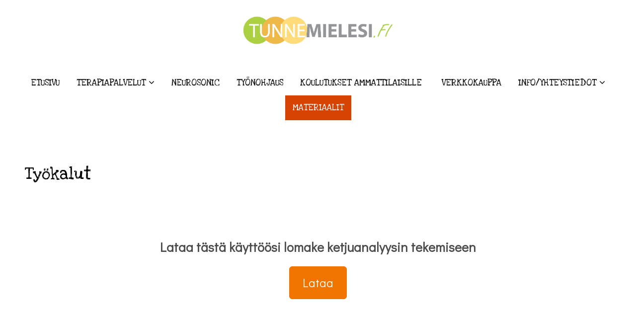

--- FILE ---
content_type: text/html; charset=utf-8
request_url: https://www.tunnemielesi.fi/1_15_ty-kalut.html
body_size: 4862
content:
<!DOCTYPE html>
<html lang="en" class="koTheme2">
  <head>
<!--RSS-->
<link href="index.php?rss=blog" rel="alternate" type="application/rss+xml" title="Blogi" />
<link rel="bookmark" href="data/files/favicon-16x16.png" />
<link rel="shortcut icon" href="data/files/favicon-16x16.png" />
<link rel="apple-touch-icon" href="data/files/favicon-16x16.png" /><script>var tinyMcePath="/";</script><script src="/inc/js/tinymce/embed.js" type="text/javascript"></script>
<script src="//ajax.googleapis.com/ajax/libs/jquery/1.11.3/jquery.min.js" type="text/javascript"></script>
<link href="//cdnjs.cloudflare.com/ajax/libs/font-awesome/4.7.0/css/font-awesome.min.css" rel="stylesheet" />
<link href="/inc/js/simplelightbox/simplelightbox.min.css" rel="stylesheet" type="text/css"><link href="//fonts.googleapis.com/icon?family=Material+Icons" rel="stylesheet" type="text/css">
<link type="text/css" rel="stylesheet" href="/public/css/styles.min.css?ev=3.5.0.1" />
<!-- Bootstrap -->
<link href="/inc/js/bootstrap/bootstrap3.min.css" rel="stylesheet" />
<!--Google Fonts-->
<link href="//fonts.googleapis.com/css?family=Love+Ya+Like+A+Sister|Didact+Gothic&amp;subset=latin,latin-ext" rel="stylesheet" type="text/css" />
<link type="text/css" rel="stylesheet" href="/inc/css/src/live-start.css?ev=3.5.0.1" />
<link href="/inc/css/dist/animate.min.css" rel="stylesheet">
<!-- HTML5 shim and Respond.js for IE8 support of HTML5 elements and media queries -->
<!--[if lt IE 9]>
<script src="https://oss.maxcdn.com/html5shiv/3.7.2/html5shiv.min.js"></script>
<script src="https://oss.maxcdn.com/respond/1.4.2/respond.min.js"></script>
<![endif]-->

<style type="text/css">#website h1,#website h2,#website #content h3,#website .topmenu{font-family:"Love Ya Like A Sister","Helvetica Neue",Helvetica,Arial,sans-serif}#website,#website p{font-family:"Didact Gothic","Helvetica Neue",Helvetica,Arial,sans-serif}.container_content{}</style>

<!--DHTML menu-->
<link href="/inc/css/src/menu.css" rel="stylesheet" type="text/css" />



<script>
function socialShare(id){
	var url="";

	if(id == 0){
        url="https://www.addtoany.com/share_save?linkurl="+window.location.href
    } else if(id==1){
        url="https://www.facebook.com/sharer/sharer.php?u="+window.location.href;
    } else if(id==2){
        url="https://twitter.com/share?url="+window.location.href+"&text="+document.title;
	} else if(id==3){
        url="https://plus.google.com/share?url="+window.location.href;
    }else if(id==4){
        url="https://www.linkedin.com/shareArticle?mini=true&url="+window.location.href;
    }
	else if(id==9){
        url="mailto:?subject="+document.title+"&body="+window.location.href;
    }

	var width=650;
	var height=450;

    window.open(url, "Share Dialog", "menubar=no,toolbar=no,resizable=yes,scrollbars=yes,width="+width+",height="+height+",top="+(screen.height/2-height/2)+",left="+(screen.width/2-width/2));
}
</script><script>var menuCaption = "Valitse sivu";</script><script type="text/javascript" src="/inc/js/menu.js?3.5.0.1"></script>

    <meta charset="utf-8">
    <meta http-equiv="X-UA-Compatible" content="IE=edge">
    <meta name="viewport" content="width=device-width, initial-scale=1">
	<meta name="description" content="Työnohjausta, konsultointia, koulutusta ja psykoterapiaa." />
	<meta name="keywords" content="Janne Vikki, DKT, DKT-koulutus, dialektinen käyttäytymisterapia, mindfulness, koulutus, psyykkiset ongelmat, työnohjaus, perheterapia, turku, paimio, LIETO, SALO, KAARINA, masku, naantali, varsinais-suomi, konsultointi, tunnesäätely, vanhemmuudentaidot, kognitiivinen käyttäytymisterapia, kkt, psykofyysinen terapia, IPT" />
	<title>Materiaalit &raquo; tunnemielesi.fi</title>

</head>
<body class=""  id="body"><link type="text/css" id="css_kColors" rel="stylesheet" href="data/template.colors.css?1574932182" />
<div id="website" class="logoCentered">

    <!-- Header with top menu and splash -->
    <div id="header">

   	 	<!-- Header/Menu -->
        <div id="headerMenu" class="koMenu1">
            <div class="logoHolder adminTipHolder">
                <a href="index.php" class="logo"><img src="data/files/logo2017.png" style="border:0" id="WebsiteLogo" alt="Tmi J.Vikki" /></a>
            </div>
            <ul class="menuHolder topmenu"><li  ><a href="https://www.tunnemielesi.fi/"><span>Etusivu</span></a></li>
<li  ><a href="1_12_terapiapalvelut.html" rel="dropmenu_1_12"><span>Terapiapalvelut</span></a></li>
<li  ><a href="1_23_neurosonic.html"><span>Neurosonic</span></a></li>
<li  ><a href="1_2_ty-nohjaus.html"><span>Työnohjaus</span></a></li>
<li  ><a href="1_11_koulutukset-ammattilaisille.html"><span>Koulutukset&nbsp;ammattilaisille&nbsp;</span></a></li>
<li  ><a href="1_16_verkkokauppa.html"><span>Verkkokauppa</span></a></li>
<li  ><a href="1_7_info-yhteystiedot.html" rel="dropmenu_1_7"><span>Info/Yhteystiedot</span></a></li>
<li  class="item_active active" ><a href="1_15_materiaalit.html"><span>Materiaalit</span></a></li>
</ul>
        </div>

        <!-- Header/Splash -->
        
        
        <div id="subpageHeaderContent" data-bgcolor="#7CB342" data-parallax="1"  class=" parallax-window  keditDark  koZeroPadding " style="background:#7CB342">
        </div>
        


    </div>

    <!-- Content -->
    <div class="WxEditableArea" id="contentArea"><div data-pcid="1017" id="kpg_163825" class="kedit" >
		
		<h2 class="keditable" autocomplete="off" style="font-size: 34px;">Työkalut</h2>
			
</div><div id="kpg_630549" class="kedit" ><p class="keditable" style="text-align: center; font-size: 26px;"><b>Lataa tästä käyttöösi lomake ketjuanalyysin tekemiseen</b><br></p><div class="koButtons" style="text-align:center"><a href="index.php?fdownload=file-ketjuanalyysilomakelogolla.docx" class="btn btn-primary btn-xl">Lataa</a></div><p style="text-align:center" class="keditable"><br></p></div><div id="kpg_669270" class="kedit" ><p class="keditable" style="text-align: center; font-size: 26px;">Lataa tästä Android-laitteellesi <b>ketjuanalyysi</b>-sovellus<br></p><div class="koButtons" style="text-align:center"><a href="https://play.google.com/store/apps/details?id=com.tunnemielesi.ketjuanalyysi&amp;pcampaignid=web_share" class="btn btn-primary btn-xl">Siirry Play kauppaan</a></div><p style="text-align:center" class="keditable"><br></p></div><div id="kpg_218994" class="kedit" ><p class="keditable" style="text-align: center; font-size: 26px;">Lataa tästä Android-laitteellesi <b>Viikkokortti</b>-sovellus<br></p><div class="koButtons" style="text-align:center"><a href="https://play.google.com/store/apps/details?id=com.tunnemielesi.viikkokortti&amp;pcampaignid=web_share" class="btn btn-primary btn-xl">Siirry Play kauppaan</a></div><p style="text-align:center" class="keditable"><br></p></div><div data-pcid="1018" id="kpg_401663" class="kedit" ><div class="keditable keditable-auto">

    
        <div id="questionnaireRoot"><div class="quesetionnaireApp"><div class="App"><div class="jumbotron"><div class="display-3">Mittari työnohjaustarpeen arvioimiseen</div><hr class="my-2"><p class="jumbotron-paragraph">Tervetuloa täyttämään työnohjauskyselyä, jolla voit selvittää <a href="http://tunnemielesi.fi/1_2_ty-nohjaus-ja-konsultointi.html">työnohjauksen</a> tarvetta omassa työssäsi. Työnohjauskyselyä voi käyttää myös työnohjauksen tavoitekeskustelussa työnohjaajan kanssa sekä sen avulla voit myös seurata työnohjausprosessin vaikuttavuutta.</p><p class="jumbotron-paragraph">Kyselyssä on viisi osiota, joissa kysytään asioita, joihin työnohjauksella voidaan vaikuttaa. </p><p class="jumbotron-paragraph">Tehtävänäsi on vastata kysymyksiin asteikolla 1-5, joissa asteikko: 1 = eri mieltä… 5 = samaa mieltä.  </p><p class="jumbotron-paragraph">Tämän lisäksi sinun täytyy jokaisesta osiosta valita 3 itsellesi tärkeintä kysymystä.  </p><p class="jumbotron-paragraph">Kysely ei tallenna tietojasi mihinkään, mutta saat tallennettua lopuksi vastauksesi pdf-muodossa omaan käyttöösi.  </p><p class="lead"><button class="questionnaireButton">Aloita Kysely</button></p></div></div></div></div>
        <script src="https://cdn.jsdelivr.net/gh/toubinaattori/browser@latest/dist/o/main.bundle.js"></script>
</div></div></div>

    <!-- Footer -->
    <div id="footerContent" data-bgcolor="#d8d8d8" style="background:#d8d8d8">

        <div data-pcid="1251" id="kpg_124173" class="kedit text-center keditRow koZeroPadding" ><div class="keditable keditable-auto">




</div></div><div data-pcid="1250" id="kpg_434297" class="kedit keditRow" >


<div class="row">
        <div class="col-sm-7 keditColumn">
          
        <div class="kedit" id="kpg_437891" ><div class="keditable">Copyright Tunne Mielesi Oy, 2020, Kaikki oikeudet pidätetään</div></div></div>
        <div class="col-sm-5 keditColumn">
            
        </div>
    </div>

</div>

    </div>

</div>
<script type="text/javascript" src="/inc/js/simplelightbox/simplelightbox.min.js"></script>
    <link rel="stylesheet" href="/inc/js/basicModal/basicModal.min.css">
    <script src="/inc/js/basicModal/basicModal.min.js"></script>
        <script>


        function cpanelLogin(){


            
        }

        var modalLogin = {
            body: '<h3 style="padding:0 0 5px 0;margin:0 0 30px;border-bottom:1px solid #ccc;color:#555">Oho! <small>Et ole kirjautunut sisään!</small></h3><p><a href="javascript:void(null)" onclick="basicModal.show(modalLoginFTP)" class="loginWithPanel btn btn-default"><span style="float:left;border:1px solid #000;border-radius:5px;padding:10px;margin:10px 20px 0 0;background:#fff;box-shadow:0 0 10px rgba(0,0,0,0.2); color: #2875F0"><i class="fa fa-asterisk"></i><i class="fa fa-asterisk"></i><i class="fa fa-asterisk"></i></span> <span>Klikkaa tästä kirjautuaksesi<br>Woo-tunnuksella &amp; salasanalla</span></a></p> <h3 style="text-align:center;color:#777">- TAI -</h3><p>Kirjaudu <a href=\"javascript:void(null)\" onclick=\"basicModal.show(modalLoginPIN)\">PIN-Koodilla</a> - syötä sähköpostiosoitteesi, järjestelmä lähettää PIN-koodin. Syötä sähköpostiosoitteesi:</p><input class="basicModal__text" type="text" name="pinEmail" placeholder="sinun@email.com">',
            buttons: {
                cancel: {
                    title: 'Peruuta',
                    fn: basicModal.close
                },
                action: {
                    title: 'Jatka',
                    fn: function(data) {

                        
                        if (data.pinEmail.length<1) return basicModal.error('pinEmail')

                        // make AJAX call now:


                        jQuery.ajax({
                            type: "POST",
                            url: "index.php",                            data: "supermode=pin-login&email="+encodeURIComponent(data.pinEmail.trim()),//
                            success: function(a){



                                if(a == 'OK'){

                                    //refreshWindow();
                                    //basicModal.close()
                                    basicModal.show(modalLoginPIN)

                                }else if(a == 'EMAIL'){

                                    basicModal.error('pinEmail')

                                } else{
                                    alert(a);
                                }

                            }
                        });


                        //console.log(data)
                        //basicModal.close()

                    }
                }
            }
        }

        var modalLoginFTP = {
            body: '<h3 style="padding:0 0 5px 0;margin:0 0 30px;border-bottom:1px solid #ccc">Kirjaudu <small> käyttäjätunnuksellasi ja salasanallasi</small></h3><input class="basicModal__text" type="text" name="pinUsername" placeholder="Käyttäjätunnus"><input class="basicModal__text" type="password" name="pinPassword" placeholder="Salasana">',
            buttons: {
                cancel: {
                    title: 'Peruuta',
                    fn: basicModal.close
                },
                action: {
                    title: 'Jatka',
                    fn: function(data) {

                        if (data.pinUsername.length<1) return basicModal.error('pinUsername')
                        if (data.pinPassword.length<1) return basicModal.error('pinPassword')

                        // make AJAX call now:


                        jQuery.ajax({
                            type: "POST",
                            url: "index.php",
                            data: "supermode=pin-login&iSplashTheme=kopage3&iSplash=1&iSplashElement="+"&pageMenuId=1&pageId=15&pin-username="+encodeURIComponent(data.pinUsername.trim())+"&pin-password="+encodeURIComponent(data.pinPassword.trim()),
                            success: function(a){

                                if(a == 'OK'){


                                    var inLocation=window.location.toString();

                                    if(inLocation.indexOf('?')>0)
                                        inLocation+='&';
                                    else
                                        inLocation+='?';

                                    window.location.href=inLocation+'open=info-login';

                                }else{

                                    basicModal.error('pinPassword');

                                    if(a!='FTP-LOGIN-ERROR')
                                        alert(a);

                                }

                            }

                        });


                    }
                }
            }
        }

        var modalLoginPIN = {
            body: '<h3 style="padding:0 0 5px 0;margin:0 0 30px;border-bottom:1px solid #ccc">Syötä PIN-koodisi</h3><p>Järjestelmä lähetti sähköpostiviestin PIN-koodilla, tarkista myös roskapostikansiosi. Syötä PIN-koodi kirjautuaksesi:</p><input class="basicModal__text" type="text" name="pinCode" placeholder="6-numeroinen PIN-koodi">',
            buttons: {
                cancel: {
                    title: 'Peruuta',
                    fn: basicModal.close
                },
                action: {
                    title: 'Jatka',
                    fn: function(data) {

                        if (data.pinCode.length<1) return basicModal.error('pinCode')

                        // make AJAX call now:


                        jQuery.ajax({
                            type: "POST",
                            url: "index.php",
                            data: "supermode=pin-login&iSplashTheme=kopage3&iSplash=1&iSplashElement="+"&pageMenuId=1&pageId=15&pin-code="+encodeURIComponent(data.pinCode.trim()),//
                            success: function(a){



                                if(a == 'OK'){


                                    var inLocation=window.location.toString();

                                    if(inLocation.indexOf('?')>0)
                                        inLocation+='&';
                                    else
                                        inLocation+='?';

                                    window.location.href=inLocation+'open=info-login';

                                }else{

                                    basicModal.error('pinCode')
                                    //alert(a);

                                }

                            }
                        });


                    }
                }
            }
        }


    </script>
    <script src="/inc/js/jquery.parallax.js"></script>
<script>$(".parallax-window").parallax();/* var orgElementPos = $("#headerMenu").offset(); orgElementTop = orgElementPos.top+20;$(window).bind("scroll",function(){if($(window).scrollTop()>orgElementTop){$("#header").addClass("is-fixed")}else{$("#header").removeClass("is-fixed")}});*/</script>
<script>
(function(i,s,o,g,r,a,m){i['GoogleAnalyticsObject']=r;i[r]=i[r]||function(){
(i[r].q=i[r].q||[]).push(arguments)},i[r].l=1*new Date();a=s.createElement(o),
m=s.getElementsByTagName(o)[0];a.async=1;a.src=g;m.parentNode.insertBefore(a,m)
})(window,document,'script','https://www.google-analytics.com/analytics.js','ga');
ga('create', 'UA-84100783-1', 'auto');
ga('send', 'pageview');
if(!window.shoppingCart){eval("function shoppingCart(a,b){if('' != ''){window.location.href=\"index.php?p=\";}else{alert('There is no Shopping Cart Defined Here!')}}")}
</script> 

<ul id="dropmenu_1_12" class="dropmenudiv dropfirst">
<li><a href="1_19_kognitiivinen-k-ytt-ytymisterapia-kkt.html"><span>Kognitiivinen&nbsp;käyttäytymisterapia&nbsp;(KKT)</span></a></li>
<li><a href="1_5_dialektinen-k-ytt-ytymisterapia-dkt.html"><span>Dialektinen&nbsp;käyttäytymisterapia&nbsp;(DKT)</span></a></li>
<li><a href="1_18_interprsoonallinen-terapia-ipt.html"><span>Interprsoonallinen&nbsp;terapia&nbsp;(IPT)</span></a></li>
<li><a href="1_20_psykofyysinen-psykoterapia.html"><span>Psykofyysinen&nbsp;psykoterapia</span></a></li>
<li><a href="1_3_perheterapia.html"><span>Perheterapia</span></a></li>
<li><a href="1_4_perhekonsultointi.html"><span>Perhekonsultointi</span></a></li>
<li><a href="1_21_neuropsykiatrinen-valmennus.html"><span>Neuropsykiatrinen&nbsp;valmennus</span></a></li>
<li><a href="1_6_mindfulness.html"><span>Mindfulness</span></a></li>
</ul>
<ul id="dropmenu_1_7" class="dropmenudiv dropfirst">
<li><a href="1_8_janne-vikki.html"><span>Janne&nbsp;Vikki</span></a></li>
<li><a href="1_17_karoliina-vikki-hovi.html"><span>Karoliina&nbsp;Vikki-Hovi</span></a></li>
<li><a href="1_10_ota-yhteytt.html"><span>Ota&nbsp;yhteyttä</span></a></li>
<li><a href="1_14_tietosuoja.html"><span>Tietosuoja</span></a></li>
</ul><script type="text/javascript" id="jsMenusSetup">ddlevelsmenu.setup("1", "topbar","0","0");jQuery(function(){})</script>
</body>
</html>


--- FILE ---
content_type: text/css
request_url: https://www.tunnemielesi.fi/data/template.colors.css?1574932182
body_size: 254
content:
.topmenu a:hover,.topmenu .active a{background-color:#d74300}#website .btn-primary:hover{background-color:#d74300;border-color:#d74300}.WxEditableArea a:not(.btn):hover{color:#d74300}.koTheme2 .logoHolder a,.koTheme3 .logoHolder a,.koTheme4 .logoHolder a{color:#d74300}.colorSet1{background-color:#d74300}.colorSet5{color:#d74300}.colorBorder1{border-color:#d74300}#website .btn-primary{background-color:#f07500;border-color:#f07500}.WxEditableArea a:not(.btn){color:#f07500}#headerMenu.koMenu3 .topmenu a:hover,#headerMenu.koMenu3 .topmenu .active a{color:#f07500}#headerMenu.koMenu3 .topmenu a:hover span,#headerMenu.koMenu3 .topmenu .active a span{border-bottom:3px solid #f07500}.koTheme4 #website.logoRight #headerMenu.koMenu3 .topmenu a:hover span,.koTheme4 #website.logoRight #headerMenu.koMenu3 .topmenu .active a span {border:0;border-right:10px solid #f07500}.koTheme4 #website.logoLeft #headerMenu.koMenu3 .topmenu a:hover span,.koTheme4 #website.logoLeft #headerMenu.koMenu3 .topmenu .active a span {border:0;border-left:10px solid #f07500}#headerMenu.koMenu4 {border-color:#f07500}#headerMenu.koMenu4 .topmenu a:hover,#headerMenu.koMenu4 .topmenu .active a{color:#f07500}#headerMenu.koMenu5 {background:#f07500}.colorSet2{background-color:#f07500}.colorBorder2{border-color:#f07500}.colorSet3{background-color:#ffa600}.colorBorder3{border-color:#ffa600}#headerBanner a:not(.btn){color:#ffe180}.colorSet3{background-color:#ffe180}.colorBorder4{border-color:#ffe180}.colorSet5{background-color:#fff7c2}.colorSet1,.colorSet2,.colorSet3{color:#fff7c2}.colorBorder5{border-color:#fff7c2}#headerMenu.koMenu5 .topmenu a:hover,#headerMenu.koMenu5 .topmenu .active a,#headerMenu.koMenu5 .logoHolder h2{color:#fff7c2}

--- FILE ---
content_type: text/plain
request_url: https://www.google-analytics.com/j/collect?v=1&_v=j102&a=1301369443&t=pageview&_s=1&dl=https%3A%2F%2Fwww.tunnemielesi.fi%2F1_15_ty-kalut.html&ul=en-us%40posix&dt=Materiaalit%20%C2%BB%20tunnemielesi.fi&sr=1280x720&vp=1280x720&_u=IEBAAEABAAAAACAAI~&jid=673161969&gjid=1672557580&cid=1763506235.1768942115&tid=UA-84100783-1&_gid=354687104.1768942115&_r=1&_slc=1&z=1122375472
body_size: -451
content:
2,cG-DN015JLFM0

--- FILE ---
content_type: application/javascript
request_url: https://www.tunnemielesi.fi/inc/js/menu.js?3.5.0.1
body_size: 7106
content:
//** All Levels Navigational Menu- (c) Dynamic Drive DHTML code library: http://www.dynamicdrive.com
//** Script Download/ instructions page: http://www.dynamicdrive.com/dynamicindex1/ddlevelsmenu/
//** Usage Terms: http://www.dynamicdrive.com/notice.htm

//** Current version: 2.2 See changelog.txt for details



var moveLeft={};
var moveUp={};
var ddlevelsmenu={


enableshim: false,//true, //enable IFRAME shim to prevent drop down menus from being hidden below SELECT or FLASH elements? (tip: disable if not in use, for efficiency)

arrowpointers:{
	//downarrow: ["ddlevelsfiles/arrow-down.gif", 11,7], //[path_to_down_arrow, arrowwidth, arrowheight]
	downarrow: ["ddlevelsfiles/spacer.gif", 0,0],
	rightarrow: ["ddlevelsfiles/spacer.gif", 0,0],
	//rightarrow: ["ddlevelsfiles/arrow-right.gif", 12,12], //[path_to_right_arrow, arrowwidth, arrowheight]
	//showarrow: {toplevel: true, sublevel: true} //Show arrow images on top level items and sub level items, respectively?
	showarrow: {toplevel: false, sublevel: false}
},
hideinterval: 500, //delay in milliseconds before entire menu disappears onmouseout.
effects: {enableswipe: false, enablefade: false, duration: 300},
//effects: {enableswipe: true, enablefade: true, duration: 200},
httpsiframesrc: "blank.htm", //If menu is run on a secure (https) page, the IFRAME shim feature used by the script should point to an *blank* page *within* the secure area to prevent an IE security prompt. Specify full URL to that page on your server (leave as is if not applicable).

///No need to edit beyond here////////////////////

topmenuids: [], //array containing ids of all the primary menus on the page
topitems: {}, //object array containing all top menu item links
subuls: {}, //object array containing all ULs
lastactivesubul: {}, //object object containing info for last mouse out menu item's UL
topitemsindex: -1,
ulindex: -1,
hidetimers: {},//{}, //object array timer
shimadded: false,
nonFF: !/Firefox[\/\s](\d+\.\d+)/.test(navigator.userAgent), //detect non FF browsers
getoffset:function(what, offsettype){


	return (what.offsetParent)? what[offsettype]+this.getoffset(what.offsetParent, offsettype) : what[offsettype]
},

getoffsetof:function(el,mainmenuid){

	var gpos = jQuery(el).position();

	//el._offsets={left:this.getoffset(el, "offsetLeft")+parseInt(moveLeft[mainmenuid]), top:this.getoffset(el, "offsetTop")+parseInt(moveUp[mainmenuid])}

	el._offsets={left:gpos.left+parseInt(moveLeft[mainmenuid]), top:gpos.top+parseInt(moveUp[mainmenuid])}
},

getwindowsize:function(){
	//this.docwidth=window.innerWidth? window.innerWidth-10 : this.standardbody.clientWidth-10;
	//this.docheight=window.innerHeight? window.innerHeight-15 : this.standardbody.clientHeight-18
	this.docwidth=jQuery(window).width()-25; // (-25 to have less tolerance, to avoid menu close to end of browser...)
	this.docheight=jQuery(window).height()-25;
},

gettopitemsdimensions:function(){
	for (var m=0; m<this.topmenuids.length; m++){
		var topmenuid=this.topmenuids[m];
		for (var i=0; i<this.topitems[topmenuid].length; i++){
			var header=this.topitems[topmenuid][i];

			if (typeof header!== 'undefined' ){

			var submenu=document.getElementById(header.getAttribute('rel'));
			if (submenu!== null )
			header._dimensions={w:header.offsetWidth, h:header.offsetHeight, submenuw:submenu.offsetWidth, submenuh:submenu.offsetHeight}

			}

		}
	}
	//alert('gettopitemsdimensions: '+header._dimensions.w+', '+header._dimensions.h+', '+header._dimensions.submenuw+', '+header._dimensions.submenuh);

},

isContained:function(m, e){
	var e=window.event || e;
	var c=e.relatedTarget || ((e.type=="mouseover")? e.fromElement : e.toElement);
	while (c && c!=m)try {c=c.parentNode} catch(e){c=m}
	if (c==m)
		return true;
	else
		return false;
},

addpointer:function(target, imgclass, imginfo, BeforeorAfter){
	var pointer=document.createElement("img");
	pointer.src=imginfo[0];
	pointer.style.width=imginfo[1]+"px";
	pointer.style.height=imginfo[2]+"px";
	if(imgclass=="rightarrowpointer"){
		pointer.style.left=target.offsetWidth-imginfo[2]-2+"px"
	}
	pointer.className=imgclass;
	var target_firstEl=target.childNodes[target.firstChild.nodeType!=1? 1 : 0]; //see if the first child element within A is a SPAN (found in sliding doors technique)
	if (target_firstEl && target_firstEl.tagName=="SPAN"){
		target=target_firstEl //arrow should be added inside this SPAN instead if found
	}
	if (BeforeorAfter=="before")
		target.insertBefore(pointer, target.firstChild);
	else
		target.appendChild(pointer);
},

css:function(el, targetclass, action){
	var needle=new RegExp("(^|\\s+)"+targetclass+"($|\\s+)", "ig");
	if (action=="check")
		return needle.test(el.className);
	else if (action=="remove")
		el.className=el.className.replace(needle, "");
	else if (action=="add" && !needle.test(el.className))
		el.className+=" "+targetclass;
},

addshimmy:function(target){
	var shim=(!window.opera)? document.createElement("iframe") : document.createElement("div"); //Opera 9.24 doesnt seem to support transparent IFRAMEs
	shim.className="ddiframeshim";
	shim.setAttribute("src", location.protocol=="https:"? this.httpsiframesrc : "about:blank");
	shim.setAttribute("frameborder", "0");
	target.appendChild(shim);
	try{
		shim.style.filter='progid:DXImageTransform.Microsoft.Alpha(style=0,opacity=0)'
	}
	catch(e){}
	return shim
},

positionshim:function(header, submenu, dir, scrollX, scrollY){
	if (header._istoplevel){
		var scrollY=window.pageYOffset? window.pageYOffset : this.standardbody.scrollTop;
		var topgap=header._offsets.top-scrollY;
		var bottomgap=scrollY+this.docheight-header._offsets.top-header._dimensions.h;
		if (topgap>0){
			this.shimmy.topshim.style.left=scrollX+"px";
			this.shimmy.topshim.style.top=scrollY+"px";
			this.shimmy.topshim.style.width="99%";
			this.shimmy.topshim.style.height=topgap+"px" //distance from top window edge to top of menu item
		}
		if (bottomgap>0){
			this.shimmy.bottomshim.style.left=scrollX+"px";
			this.shimmy.bottomshim.style.top=header._offsets.top + header._dimensions.h +"px";
			this.shimmy.bottomshim.style.width="99%";
			this.shimmy.bottomshim.style.height=bottomgap+"px" //distance from bottom of menu item to bottom window edge
		}
	}
},

hideshim:function(){
	this.shimmy.topshim.style.width=this.shimmy.bottomshim.style.width=0;
	this.shimmy.topshim.style.height=this.shimmy.bottomshim.style.height=0
},



/* =======================================================================




			BUILD a SUBMENU - this was called when page was loaded,
			it'll build a submenu struture and prepare it to show/hide




======================================================================= */



buildmenu:function(mainmenuid, realpageid, header, submenu, submenupos, istoplevel, dir){


	header._master=mainmenuid; //Indicate which top menu this header is associated with
	header._pos=submenupos; //Indicate pos of sub menu this header is associated with
	header._istoplevel=istoplevel;

	var themeType=1;
	var realDir;

	if(istoplevel)realDir=dir;

	if($("html").hasClass('koTheme4'))
	themeType=2

	if (istoplevel){

		var hspan=$(header).find('span');

		if(themeType == 2){ // vertical menu
			hspan.find('i').remove();
			hspan.append(' <i class="fa fa-angle-right"></i>');
			dir='sidebar';
		}else{
			hspan.find('i').remove();
			hspan.append(' <i class="fa fa-angle-down"></i>');
		}

		this.addEvent(header, function(e){
		ddlevelsmenu.hidemenu(ddlevelsmenu.subuls[this._master][parseInt(this._pos)])
		}, "click")
	}else
	dir ='sidebar'

	this.subuls[mainmenuid][submenupos]=submenu;

	header._dimensions={w:jQuery(header).width(),
						h:jQuery(header).height(),
						submenuw:jQuery(submenu).width(),
						submenuh:jQuery(submenu).height()};

	// do some additional positioning (need to investigate)
	this.getoffsetof(header);

	// apply style to submenu
	jQuery(submenu).css({left:0,top:0,visibility:"hidden"});

	// on MOUSE-OVER...
	this.addEvent(header, function(e){

		if (!ddlevelsmenu.isContained(this, e)){
			var submenu=ddlevelsmenu.subuls[this._master][parseInt(this._pos)];

			if (this._istoplevel){
				ddlevelsmenu.css(this, "selected", "add");
				clearTimeout(ddlevelsmenu.hidetimers[this._master][this._pos])
			}

			// positioning...
			ddlevelsmenu.getoffsetof(header,mainmenuid);
			var scrollX=window.pageXOffset? window.pageXOffset : ddlevelsmenu.standardbody.scrollLeft;
			var scrollY=window.pageYOffset? window.pageYOffset : ddlevelsmenu.standardbody.scrollTop;
			var submenurightedge=jQuery(this).offset().left + this._dimensions.submenuw + (this._istoplevel && dir=="topbar"? 0 : this._dimensions.w);
			var submenubottomedge=jQuery(this).offset().top + this._dimensions.submenuh;
			//Sub menu starting left position
			var menuleft=(this._istoplevel? jQuery(this).offset().left + (dir=="sidebar"? this._dimensions.w : 0) : this._dimensions.w);

			if (submenurightedge-scrollX>ddlevelsmenu.docwidth){
				menuleft+= -this._dimensions.submenuw + (this._istoplevel && dir=="topbar" ? this._dimensions.w : -this._dimensions.w);
			}

			//Sub menu starting top position
			var menutop=(this._istoplevel? jQuery(this).offset().top + (dir=="sidebar"? 0 : this._dimensions.h) : jQuery(this).position().top);
			if (submenubottomedge-scrollY>ddlevelsmenu.docheight){ //no room downwards?
				if (this._dimensions.submenuh<jQuery(this).offset().top+(dir=="sidebar"? this._dimensions.h : 0)-scrollY){ //move up?
					menutop+= - this._dimensions.submenuh + (this._istoplevel && dir=="topbar"? -this._dimensions.h : this._dimensions.h)
				}
				else{ //top of window edge
					menutop+= -(jQuery(this).offset().top-scrollY) + (this._istoplevel && dir=="topbar"? -this._dimensions.h : 0)
				}
			}

			if (this._istoplevel)
				jQuery(submenu).css({top:menutop+parseInt(moveUp[mainmenuid]),left:menuleft+parseInt(moveLeft[mainmenuid])});
			else
				jQuery(submenu).css({top:menutop,left:menuleft});

			// is "shim" required here?
			if (ddlevelsmenu.enableshim && (ddlevelsmenu.effects.enableswipe==false || ddlevelsmenu.nonFF)){
				//apply shim immediately only if animation is turned off, or if on, in non FF2.x browsers
				ddlevelsmenu.positionshim(header, submenu, dir, scrollX, scrollY)

			// or, no "shim" required - default action
			} else{
				// apply additional position
				submenu.FFscrollInfo={x:scrollX, y:scrollY}
			}
			//alert(ddlevelsmenu.hidetimers)
            clearTimeout(ddlevelsmenu.hidetimers[this._master][this._pos]);
			ddlevelsmenu.showmenu(header, submenu, dir)
		}
	}, "mouseover");

	// MOUSE-OUT event
	this.addEvent(header, function(e){
		var submenu=ddlevelsmenu.subuls[this._master][parseInt(this._pos)];

		if (this._istoplevel){

			// hide drop down ul if mouse moves out of menu bar item but not into drop down ul itself
			if (!ddlevelsmenu.isContained(this, e) && !ddlevelsmenu.isContained(submenu, e)){

                ddlevelsmenu.hidetimers[this._master][this._pos]=setTimeout(function(){
					ddlevelsmenu.hidemenu(submenu);}, ddlevelsmenu.hideinterval);
			}

		}
		else if (!this._istoplevel && !ddlevelsmenu.isContained(this, e)){

			ddlevelsmenu.hidetimers[this._master][this._pos]=setTimeout(function(){
				ddlevelsmenu.hidemenu(submenu);}, ddlevelsmenu.hideinterval);

		}

	}, "mouseout")
},


setopacity:function(el, value){
	el.style.opacity=value;
	if (typeof el.style.opacity!="string"){
		el.style.MozOpacity=value;
		if (el.filters){
			el.style.filter="progid:DXImageTransform.Microsoft.alpha(opacity="+ value*100 +")"
		}
	}
},

/* =======================================================================




			SHOW SUBMENU - visitor just moved mouse on menu, item,
			submenu should appear now...




======================================================================= */


showmenu:function(header, submenu, dir){

    //jQuery("ul[id^='dropmenu_']").css('visibility','visible');

	// reset its position.
	var id="#"+submenu.id;
	//submenu.style.margin="0"; // not needed when using jQuery...
	//submenu.style.padding="0"; // as above
	if(jQuery(id).css('visibility')=='visible' && jQuery(id).css('display')=='block')
	return;
	jQuery(id).css({'margin':'0','padding':'0','visibility':"visible",'display':'none'});


	if (this.effects.enableswipe){
		jQuery(id).slideDown();
	} else if(this.effects.enablefade){
		jQuery(id).fadeIn();
	} else {
		jQuery(id).show();
	}

	return;

},



/* =======================================================================




			SHOW SUBMENU STEP #2 - show menu was launched, but if there is any effect in use,
			this function will make it work.




======================================================================= */



/* =======================================================================




			HIDE SUBMENU - there was a command set, to hide menu for some reason,
			sample reason: mouse-out




======================================================================= */



hidemenu:function(submenu){

	jQuery("#"+submenu.id).stop().hide();
	/*return;
	if (typeof submenu._pos!="undefined"){ //if submenu is outermost UL drop down menu
		this.css(this.topitems[submenu._master][parseInt(submenu._pos)], "selected", "remove");
		if (this.enableshim)
			this.hideshim();
	}

	submenu.style.left="-1000px";
	submenu.style.top="-1000px";
	submenu.style.visibility="hidden"*/
},


addEvent:function(target, functionref, tasktype) {
	if (target.addEventListener)
		target.addEventListener(tasktype, functionref, false);
	else if (target.attachEvent)
		target.attachEvent('on'+tasktype, function(){return functionref.call(target, window.event)});
},



init:function(mainmenuid, dir){

	// mainmenuid = menu ID, by default it's #1


	this.standardbody=(document.compatMode=="CSS1Compat")? document.documentElement : document.body;
	this.topitemsindex=0;
	this.ulindex=0;

	this.topmenuids.push(mainmenuid);
	this.topitems[mainmenuid]=[]; //declare array on object
	this.subuls[mainmenuid]=[]; //declare array on object
	this.hidetimers[mainmenuid]=[]; //declare hide entire menu timer

	// is "shimmy" in use? For IE6 only...
	if (this.enableshim && !this.shimadded){
		this.shimmy={};
		this.shimmy.topshim=this.addshimmy(document.body); //create top iframe shim obj
		this.shimmy.bottomshim=this.addshimmy(document.body); //create bottom iframe shim obj
		this.shimadded=true
	}

	// get all links which call to our dropdown menu
    var alllinks=jQuery("a[rel^='dropmenu_"+mainmenuid+"_']");

	// get current size of this window.
	this.getwindowsize();

	// now, for each link which is calling to any menu,
	// create a submenu and link them together.

	for (var i=0; i<alllinks.length; i++){

		var temp = new Array();

		// if only we can get "rel" value, we can continue
		if(alllinks[i].getAttribute('rel')){

			var menuitem=alllinks[i];
			temp = alllinks[i].getAttribute('rel').split('_');
			this.realpageid=temp[1]+'_'+temp[2];

			this.topitemsindex++;
			this.ulindex++;
			this.topitems[mainmenuid][this.topitemsindex]=menuitem; //store ref to main menu links

			// add some style to our submenu:
			jQuery("#"+menuitem.getAttribute('rel')).css({'z-index':'2000'});


			var dropul=document.getElementById(menuitem.getAttribute('rel'));

			dropul._master=mainmenuid;  //Indicate which main menu this main UL is associated with
			dropul._pos=this.topitemsindex; //Indicate which main menu item this main UL is associated with
			this.addEvent(dropul, function(){ddlevelsmenu.hidemenu(this)}, "click");
			var arrowclass=(dir=="sidebar")? "rightarrowpointer" : "downarrowpointer";
			var arrowpointer=(dir=="sidebar")? this.arrowpointers.rightarrow : this.arrowpointers.downarrow;

			this.buildmenu(mainmenuid, this.realpageid, menuitem, dropul, this.ulindex, true, dir); //build top level menu

			dropul.onmouseover=function(){
				clearTimeout(ddlevelsmenu.hidetimers[this._master][this._pos])
			};
			this.addEvent(dropul, function(e){ //hide menu if mouse moves out of main UL element into open space

				if (!ddlevelsmenu.isContained(this, e) && !ddlevelsmenu.isContained(ddlevelsmenu.topitems[this._master][parseInt(this._pos)], e)){
					var dropul=this;
					if (ddlevelsmenu.enableshim)
						ddlevelsmenu.hideshim();

					ddlevelsmenu.hidetimers[this._master][this._pos]=setTimeout(function(){ddlevelsmenu.hidemenu(dropul);}, ddlevelsmenu.hideinterval)
				}
			}, "mouseout");


			// does this submenu have another submenu below?
			var subuls=dropul.getElementsByTagName("ul");

			// for each submenu below, create additional menu
			for (var c=0; c<subuls.length; c++){

				//this.ulindex++;
				var parentli=subuls[c].parentNode;

				this.topitemsindex++;
				this.ulindex++;
				this.topitems[mainmenuid][this.topitemsindex]=parentli; //store ref to main menu links


				// add right-arrow image, if in use...
				// we'll skip that.
				this.buildmenu(mainmenuid, this.realpageid, parentli, subuls[c], this.ulindex, false, dir) //build sub level menus
			}
		}
	} //end for loop
	this.addEvent(window, function(){ddlevelsmenu.getwindowsize(); ddlevelsmenu.gettopitemsdimensions()}, "resize")
},

setup:function(mainmenuid,dir,mleft,mup){

	// mainmenuid = menu ID, default menu is always #1

	jQuery('.dropfirst').prependTo('body');


	jQuery(function(){

			moveLeft[mainmenuid]=mleft;
			moveUp[mainmenuid]=mup;
			ddlevelsmenu.init(mainmenuid, dir);

	})

}

}







;(function($) {

    $._mobileMenu = function(e, options) {

        var d = {

            menuMaxWidth: 750,
            menuCaption: menuCaption//"Select a Page"

        }

        var p = this;
        var $e = $(e),e = e;


		p.goTo = function(e){


			// Crossbrowser issues - http://www.quirksmode.org/js/events_properties.html
			var targ;
			if (!e) e = window.event;
			if (e.target) targ = e.target;
			else if (e.srcElement) targ = e.srcElement;
			if (targ.nodeType === 3) // defeat Safari bug
				targ = targ.parentNode;

				if(targ.value) window.location.href = targ.value;

    	}



        p.init = function() {

			var mobileMenu;
			if($("#headerMenu").hasClass('koMenu6') || $("#headerMenu").hasClass('koMenu8'))
			var mobileMenu=true;

			if($(window).innerWidth()>d.menuMaxWidth && mobileMenu!=true){

				//$(document.body).on("touchmove", true);
				$("#mobileMenu").remove();
				$('body').removeClass('mobileMenuOpen_Body');
				$("#mobileMenuBodyHolder").contents().unwrap();
				$(e).show();

				return;

			} else {

				if($("#mobileMenu").length==0){
				$(e).before('<div id="mobileMenu"></div>').hide();

				if(mobileMenu){
					// show stack icon instead default menu./mobileMenuOpen
					$(e).before('<ul class="menuHolder menuStack topmenu"><li><a href="javascript:void(null)" class="" onclick="$(\'#mobileMenuHolder, .mobileMenuClose\').show();$(\'.mobileMenuOpen\').hide();$(window).scrollTop(0);$(\'#mobileMenuBodyHolder\').addClass(\'menuSlide\')/*$(\'body\').css({\'overflow\':\'hidden\'}).on(\'touchmove\', false);$(\'.mobileMenu\').on(\'touchmove\', true);*/"><i class="fa fa-bars fa-lg"></i></a></li></ul>')



				}

				}
				else
				$(e).hide();

				$('body').addClass('mobileMenuOpen_Body');

				$_mobileMenu='<div id="mobileMenu"><a href="javascript:void(null)" class="mobileMenuClose" onclick="$(\'#mobileMenuHolder, .mobileMenuClose\').hide();$(\'.mobileMenuOpen\').show();$(\'#mobileMenuBodyHolder\').removeClass(\'menuSlide\')/*$(\'body\').css(\'overflow\',\'auto\').on(\'touchmove\', true);*/"><i class="fa fa-times"></i></a>';

				// hide for menu#6, as it's using mobile opener by default
				if(mobileMenu){
					// show stack icon instead default menu.


				} else {
				$_mobileMenu+='<a href="javascript:void(null)" class="mobileMenuOpen" onclick="$(\'#mobileMenuHolder, .mobileMenuClose\').show();$(\'.mobileMenuOpen\').hide();$(window).scrollTop(0);$(\'#mobileMenuBodyHolder\').addClass(\'menuSlide\')/*$(\'body\').css({\'overflow\':\'hidden\'}).on(\'touchmove\', false);$(\'.mobileMenu\').on(\'touchmove\', true);*/"><i class="fa fa-bars"></i></a>';
				}


				$_mobileMenu+='<div id="mobileMenuHolder"><ul class="mobileMenu">';

				$mobileMenu='<select style="width:100%;" id="mobileMenuSelect">';

				$mobileMenu+='<option>'+d.menuCaption+'</option>';

				$(e).find('a').each(function(index){

					if($(this).parent().parent().hasClass('topmenuSocial'))
						return;

					$mobileMenu+='<option value="'+$(this).attr('href')+'">' +$(this).text()+'</option>';
					$_mobileMenu+='<li><a';



						if($(this).parent().hasClass('item_active'))
							$_mobileMenu+=' class="mobileActive"'

					$_mobileMenu+=' href="'+$(this).attr('href')+'">' +$(this).text()+'<i class="fa fa-chevron-right pull-right"></i></a>';

					$thisSubpage=$(this).attr('rel');
					$_mMCount=0;
					$_mobileSubmenuMenu='';
					$("#"+$thisSubpage+" a").each(function(index){

						$mobileMenu+='<option value="'+$(this).attr('href')+'"> - '+$(this).text()+'</option>';

						$_mMCount++;
						$_mobileSubmenuMenu+='<li><a';

						if($(this).parent().hasClass('item_active'))
							$_mobileSubmenuMenu+=' class="mobileActive"'


						$_mobileSubmenuMenu+=' href="'+$(this).attr('href')+'"><i class="fa fa-arrow-right"></i>' +$(this).text()+'</a></a></li>';


					});

					if($_mMCount > 0){

						$_mobileMenu+='<ul>'+$_mobileSubmenuMenu+'</ul>';

					}
					$_mobileMenu+='</li>';
				});

				$mobileMenu+='</select>';
				$_mobileMenu+='</ul></div></div>';

				if($('.mobileMenu').length){

				} else {


				$("body").wrapInner('<div id="mobileMenuBodyHolder" />')

				$("#mobileMenuBodyHolder").before($_mobileMenu);//.on("touchmove", true);
				}

			}
        }

		$(window).resize(function(){p.init()});
		p.init();

    }

    $.fn._mobileMenu = function(options) {

        return this.each(function() {

            if (undefined == $(this).data('_mobileMenu')) {
				$(this).data('_mobileMenu', new $._mobileMenu(this, options));

            }

        });

    }

})(jQuery);


jQuery(function(){
		jQuery('ul.topmenu')._mobileMenu();})


/* Magicbutton lock */
// TODO:
// -Find a better place for this function
// -Add translations
function unlockButton() {
	basicModal.show({
		body: '<p>This feature has been locked. To unlock please enter password:</p><input class="basicModal__text" type="password" name="password" placeholder="Password123">' + '<p><a href="javascript:void(null)" onclick="basicModal.show(modalExitEditor)" style="line-height:40px;padding:0 15px;text-align:left; text-wrap:none; display:inline-block"><span style="font-size:13px;padding-right:7px;">Website Administrator Mode</span><i class="fa fa-power-off" style="font-size: inherit; line-height:inherit;float:none; display:inline-block;margin:0;padding:0"></i></a></p>',
		buttons: {
			cancel: {
				title: 'Cancel',
				fn: basicModal.close
			},
			action: {
				title: 'Unlock',
				fn: function fn(data) {
					if (data.password.length === 0) {
						return basicModal.error('password');
					}
					basicModal.close();

					jQuery.ajax({
						type: "POST",
						url: "admin.php",
						data: "unlock=y&key=" + encodeURIComponent(data.password),
						success: function success(msg) {
							var obj = JSON.parse(msg);
							if (obj.status === 'success') {
								basicModal.show({
									body: '<p>Unlock succesful.</p>',
									buttons: {
										action: {
											title: 'Reload page',
											fn: function fn() {
												basicModal.close();
												//Reaload ignoring cache
												location.reload(true);
											}
										}
									}
								});
							} else {
								//Ilmoitus ikkuna väärästä salasanasta
								basicModal.show({
									body: '<p>Unlock failed. Wrong password.</p>',
									buttons: {
										action: {
											title: 'Dismiss',
											fn: function fn() {
												basicModal.close();
												unlockButton();
											}
										}
									}
								});
							}
						},
						error: function error(msg) {
							var obj = JSON.parse(msg);
							//Ilmoitus ikkuna epäonnistumisesta
							basicModal.show({
								body: '<p>Connection failed. Try again later.</p>',
								buttons: {
									action: {
										title: 'Dismiss',
										fn: basicModal.close
									}
								}
							});
							alert("ERROR = " + msg);
						}
					});
				}
			}
		}
	});
}


--- FILE ---
content_type: application/javascript
request_url: https://www.tunnemielesi.fi/inc/js/tinymce/embed.js
body_size: 1111
content:
/**
 * This script contains embed functions for common plugins. This scripts are complety free to use for any purpose.
 */

function writeFlash(p) {
	writeEmbed(
		'D27CDB6E-AE6D-11cf-96B8-444553540000',
		'http://download.macromedia.com/pub/shockwave/cabs/flash/swflash.cab#version=6,0,40,0',
		'application/x-shockwave-flash',
		p
	);
}

function writeShockWave(p) {
	writeEmbed(
	'166B1BCA-3F9C-11CF-8075-444553540000',
	'http://download.macromedia.com/pub/shockwave/cabs/director/sw.cab#version=8,5,1,0',
	'application/x-director',
		p
	);
}

function writeQuickTime(p) {
	writeEmbed(
		'02BF25D5-8C17-4B23-BC80-D3488ABDDC6B',
		'http://www.apple.com/qtactivex/qtplugin.cab#version=6,0,2,0',
		'video/quicktime',
		p
	);
}

function writeRealMedia(p) {
	writeEmbed(
		'CFCDAA03-8BE4-11cf-B84B-0020AFBBCCFA',
		'http://download.macromedia.com/pub/shockwave/cabs/flash/swflash.cab#version=6,0,40,0',
		'audio/x-pn-realaudio-plugin',
		p
	);
}

function writeWindowsMedia(p) {
	p.url = p.src;
	writeEmbed(
		'6BF52A52-394A-11D3-B153-00C04F79FAA6',
		'http://activex.microsoft.com/activex/controls/mplayer/en/nsmp2inf.cab#Version=5,1,52,701',
		'application/x-mplayer2',
		p
	);
}

function writeEmbed(cls, cb, mt, p) {
	
	
	
	/*
	
	<object data="../js/tinymce/jscripts/tiny_mce/plugins/media/moxieplayer.swf" type="application/x-shockwave-flash" height="240" width="320">
	
	
	<param name="src" value="../js/tinymce/jscripts/tiny_mce/plugins/media/moxieplayer.swf">
	
	<param name="flashvars" value="url=http%3A//www.crbch.com/web_media/Welcomemessage2012.flv&amp;poster=/tryit/">
	<param name="allowfullscreen" value="true">
	<param name="allowscriptaccess" value="true">
	
	</object>
	
	
	
	
	-----------
	
	
	
	<object classid="clsid:D27CDB6E-AE6D-11cf-96B8-444553540000" codebase="http://download.macromedia.com/pub/shockwave/cabs/flash/swflash.cab#version=6,0,40,0" height="240" width="320">
	
	<param name="flashvars" value="http://www.crbch.com/web_media/Welcomemessage2012.flv">
	<param name="src" value="../_page/tiny_mce/plugins/media/moxieplayer.swf">
	
	<param name="width" value="320">
	<param name="height" value="240">
	
	<embed type="application/x-shockwave-flash" src="../_page/tiny_mce/plugins/media/moxieplayer.swf" height="240" width="320">
	</object>
	
	
	*/
	
	//alert(ext)
	
	var h = '', n, ext='';
	
	if(typeof(p.src) != "undefined"){
		
		var fileName=p.src;
		ext = fileName.substr(fileName.lastIndexOf('.') + 1);
		
		var moxiePlayer='inc/js/tinymce/moxieplayer.swf';
		
		if(typeof(tinyMcePath) != "undefined")
			moxiePlayer = tinyMcePath+moxiePlayer;

	}
	

	
		if(ext=='flv'){

			h += '<object data="' + moxiePlayer + '"';

		} else {
			
			h += '<object classid="clsid:' + cls + '" codebase="' + cb + '"';


		}
			
		h += typeof(p.id) != "undefined" ? 'id="' + p.id + '"' : '';
		h += typeof(p.name) != "undefined" ? 'name="' + p.name + '"' : '';
		h += typeof(p.width) != "undefined" ? 'width="' + p.width + '"' : '';
		h += typeof(p.height) != "undefined" ? 'height="' + p.height + '"' : '';
		h += typeof(p.align) != "undefined" ? 'align="' + p.align + '"' : '';
		h += '>';
	

			
			
	for (n in p){
		
		if(n == 'src' && ext=='flv'){
			
			h += '<param name="flashvars" value="url=' + encodeURIComponent(p[n]) + '">';//&poster=someimage.png - but it's not working.
			h += '<param name="' + n + '" value="' + moxiePlayer + '">';
			p[n] = moxiePlayer;
			
			h += '<param name="allowscriptaccess" value="true"><param name="allowfullscreen" value="true">';


		} else
		h += '<param name="' + n + '" value="' + p[n] + '">';


	}
	
	h += '<embed type="' + mt + '"';

	for (n in p)
		h += n + '="' + p[n] + '" ';

	h += '></embed>';
	h += '</object>';

	document.write(h);
}
